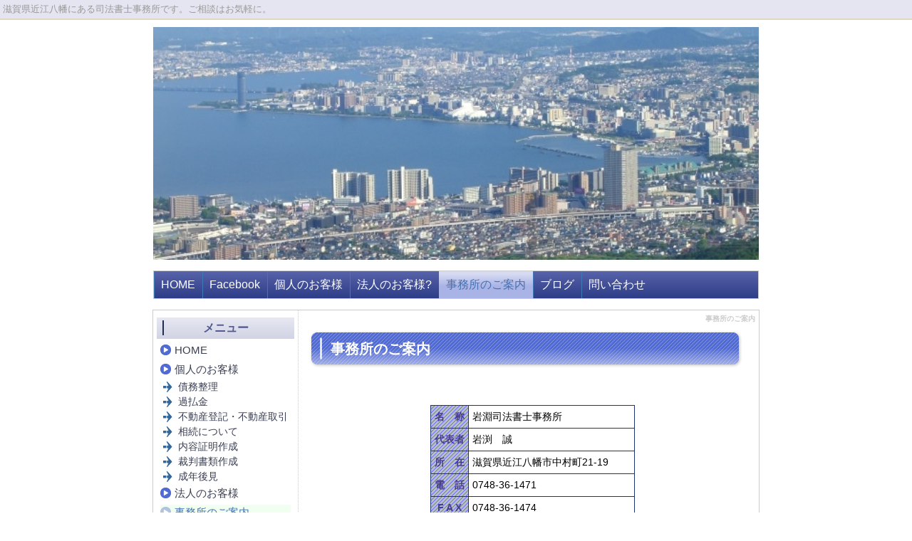

--- FILE ---
content_type: text/html; charset=UTF-8
request_url: http://www.shihoushoshi-tokyo.com/index.php?%E4%BA%8B%E5%8B%99%E6%89%80%E3%81%AE%E3%81%94%E6%A1%88%E5%86%85
body_size: 10424
content:
<!DOCTYPE html PUBLIC "-//W3C//DTD XHTML 1.0 Transitional//EN" "http://www.w3.org/TR/xhtml1/DTD/xhtml1-transitional.dtd">
<html xmlns="http://www.w3.org/1999/xhtml" xml:lang="ja" xmlns:og="http://ogp.me/ns#" lang="ja">
<head>
 <meta http-equiv="content-type" content="text/html; charset=UTF-8" />
 <title>事務所のご案内 - 岩淵司法書士事務所</title>
 <meta http-equiv="content-style-type" content="text/css" />
 <meta name="keywords" content="司法書士,滋賀県,過払い,不動産" />
 <meta name="description" content="債務整理、過払いなど、岩淵司法書士事務所にご相談ください。あなたの質問、疑問にわかりやすく、丁寧に対応させていただきます。相談料は無料。お気軽にご相談ください。電話0748-36-1471" />
 <meta http-equiv="Content-Script-Type" content="text/javascript" />
 <meta http-equiv="imagetoolbar" content="no" />
 <link rel="alternate" type="application/rss+xml" title="RSS" href="http://www.shihoushoshi-tokyo.com/index.php?cmd=rss" />
  <link rel="stylesheet" media="screen" href="skin/hokukenstyle/g_wide03/main.css?1536837134" type="text/css" charset="Shift_JIS" /> 
 <link rel="stylesheet" media="print" href="skin/hokukenstyle/g_wide03/main_print.css" type="text/css" charset="Shift_JIS" />  <script type="text/javascript" src="js/jquery.js"></script> <script type="text/javascript"><!--
function external_link(){
	var host_Name = location.hostname+'';
	var host_Check;
	var link_Href;
	
	host_Name = host_Name.replace(new RegExp('^www.'), '');
	var reg = new RegExp('^(www.|)'+host_Name);
	
	for(var i=0; i < document.links.length; ++i)
	{
		link_Href = document.links[i].host;
		target = document.links[i].getAttribute('data-target');
		host_Check = link_Href.indexOf(host_Name,0);
		
		if( target == 'nowin' ) {
		    //do nothing
		}
		else if( target != null ) {
			document.links[i].target=target;
		}
		else{		
			if( link_Href.match(reg) || link_Href.length == 0 ){
				//do nothing
			}
			else{
				document.links[i].target="_blank";
			}
		}
	}
}
if (window.addEventListener) { //for W3C DOM 
	window.addEventListener("load", external_link, false); 
} else if (window.attachEvent) { //for IE 
	window.attachEvent("onload", external_link); 
} else { 
	window.onload = external_link; 
}
// --></script> <meta name="GENERATOR" content="Quick Homepage Maker v4.91 rev.746 PHP.5.3.29" />
 
<script type="text/javascript">
function FB_set_jsapi(d, s, id, callback) {
	var js, fjs = d.getElementsByTagName(s)[0];
	if (d.getElementById(id)) return;
	
	js = d.createElement(s);
	js.id = id;
	
	$(js).bind("load", function(){
		callback.apply();
	})
	.attr("src", "//connect.facebook.net/ja_JP/all.js#xfbml=1");
	fjs.parentNode.insertBefore(js, fjs);
}

FB_set_jsapi(document, "script", "facebook-jssdk", function(){
	$("body").prepend('<div id="fb-root"></div>');
});

</script>
<meta property="fb:admins" content="iwabuchi.m" />
<meta property="og:locale" content="ja_JP" />
<meta property="og:type" content="website" />
<meta property="og:title" content="事務所のご案内 - 岩淵司法書士事務所" />
<meta property="og:url" content="http://www.shihoushoshi-tokyo.com/index.php?%E4%BA%8B%E5%8B%99%E6%89%80%E3%81%AE%E3%81%94%E6%A1%88%E5%86%85" />
<meta property="og:site_name" content="岩淵司法書士事務所" />
<meta property="og:description" content="債務整理、過払いなど、岩淵司法書士事務所にご相談ください。あなたの質問、疑問にわかりやすく、丁寧に対応させていただきます。相談料は無料。お気軽にご相談ください。電話0748-36-1471" />
<meta property="og:image" content="http://www.shihoushoshi-tokyo.com/image/hokuken/ogp_default.png" />
</head>
<body>
<!-- ◆ Head copy ◆ =====================================================  -->
<div id="headcopy">
<h1>滋賀県近江八幡にある司法書士事務所です。ご相談はお気軽に。</h1>
</div><!-- END: id:headcopy -->
<div id="wrapper"><!-- ■BEGIN id:wrapper -->
<!-- ◆ Header ◆ ========================================================== -->
<div id="header">
<div id="logo"><a href="http://www.shihoushoshi-tokyo.com/"><img src="cache/qhm_logo.jpg?1536837134" alt="岩淵司法書士事務所" title="岩淵司法書士事務所" /></a></div>
</div>
<!-- ◆ Navigator ◆ ======================================================= -->
<div id="navigator">
	
<!-- SITENAVIGATOR CONTENTS START -->
<ul class="list1" ><li><a href="http://www.shihoushoshi-tokyo.com/index.php?FrontPage" title="FrontPage">HOME</a></li>
<li><a href="http://www.shihoushoshi-tokyo.com/index.php?Facebook" title="Facebook">Facebook</a></li>
<li><a href="http://www.shihoushoshi-tokyo.com/index.php?%E5%80%8B%E4%BA%BA%E3%81%AE%E3%81%8A%E5%AE%A2%E6%A7%98" title="個人のお客様">個人のお客様</a></li>
<li><span class="noexists"><a href="http://www.shihoushoshi-tokyo.com/index.php?cmd=edit&amp;page=%E6%B3%95%E4%BA%BA%E3%81%AE%E3%81%8A%E5%AE%A2%E6%A7%98&amp;refer=%E4%BA%8B%E5%8B%99%E6%89%80%E3%81%AE%E3%81%94%E6%A1%88%E5%86%85">法人のお客様?</a></span></li>
<li class="focus"><a href="http://www.shihoushoshi-tokyo.com/index.php?%E4%BA%8B%E5%8B%99%E6%89%80%E3%81%AE%E3%81%94%E6%A1%88%E5%86%85" title="事務所のご案内">事務所のご案内</a></li>
<li><a href="http://shihoushoshi-tokyo.com/index.php?QBlog">ブログ</a></li>
<li><a href="http://www.shihoushoshi-tokyo.com/index.php?%E5%95%8F%E3%81%84%E5%90%88%E3%82%8F%E3%81%9B" title="問い合わせ">問い合わせ</a></li></ul>

<!-- SITENAVIGATOR CONTENTS END -->
</div>
<!-- ◆ Content ◆ ========================================================= -->
<div id="main"><!-- ■BEGIN id:main -->
<div id="wrap_content"><!-- ■BEGIN id:wrap_content -->
<div id="content"><!-- ■BEGIN id:content -->
<h2 class="title">事務所のご案内</h2>
<div id="body"><!-- ■BEGIN id:body -->

<!-- BODYCONTENTS START -->
<h2 id="content_1_0"><!--autolink-->事務所のご案内<!--/autolink-->  <a class="anchor" id="n2453bf3" name="n2453bf3"></a></h2>
<p><br class="spacer" /></p>
<div class="ie5" ><table class="style_table" cellspacing="1" border="0"><tbody><tr><th class="style_th">名　称</th><td class="style_td">岩淵司法書士事務所　　　　　</td></tr><tr><th class="style_th">代表者</th><td class="style_td">岩渕　誠　　　　　　　　　　</td></tr><tr><th class="style_th">所　在</th><td class="style_td">滋賀県近江八幡市中村町21-19</td></tr><tr><th class="style_th">電　話</th><td class="style_td">0748-36-1471</td></tr><tr><th class="style_th">F A X</th><td class="style_td">0748-36-1474</td></tr><tr><th class="style_th">email</th><td class="style_td"><a href="mailto:iwabuchi@shihoushoshi-tokyo.com" rel="nofollow">iwabuchi@shihoushoshi-tokyo.com</a></td></tr></tbody></table></div>


<h4 id="content_1_1">お車でお越しの場合  <a class="anchor" id="r07ecfad" name="r07ecfad"></a></h4>
<p>１．近江八幡駅からお車で約３分<br />
２．近江八幡市役所からお車で１分<br />
　駐車場は敷地内駐車場（１３台駐車可能）をご利用下さい、無料です。</p>

<h4 id="content_1_2">近江八幡駅から徒歩（約８分）でお越しの場合  <a class="anchor" id="v825daac" name="v825daac"></a></h4>
<p>１．税務署方面にお越し頂き、グリーホテルの裏面入り口を目標にお越しください。<br />
　事前にお申し出頂いた場合、近江八幡駅までの送迎も可能です。<br />
　またご自宅や会社までご訪問ももちろん対応しております。<br />
<br class="spacer" /></p>

<h3 id="content_1_3">事務所の所在図  <a class="anchor" id="rd2b14bc" name="rd2b14bc"></a></h3>
<p><script src="http://maps.google.co.jp/maps?file=api&amp;v=2.132d&amp;key=" 
type="text/javascript" charset="UTF-8"></script>
<script type="text/javascript">
//<![CDATA[

if (typeof(googlemaps_maps) == 'undefined') {
	// add vml namespace for MSIE
	var agent = navigator.userAgent.toLowerCase();
	if (agent.indexOf("msie") != -1 && agent.indexOf("opera") == -1) {
		try {
		document.namespaces.add('v', 'urn:schemas-microsoft-com:vml');
		document.createStyleSheet().addRule('v\:*', 'behavior: url(#default#VML);');
		} catch(e) {}
	}

	var googlemaps_maps = new Array();
	var googlemaps_markers = new Array();
	var googlemaps_marker_mgrs = new Array();
	var googlemaps_icons = new Array();
	var googlemaps_crossctrl = new Array();
	var onloadfunc = new Array();
	var onloadfunc2 = new Array();//onloadfuncの後に実行（アイコンの一括登録などをする）
}

function PGMarker (point, icon, page, map, hidden, visible, title, maxtitle, maxcontent, minzoom, maxzoom) {
	var marker = null;
	if (hidden == false) {
		var opt = new Object();
		if (icon != '') { opt.icon = googlemaps_icons[page][icon]; }
		if (title != '') { opt.title = title; }
		marker = new GMarker(point, opt);
		GEvent.addListener(marker, "click", function() { this.pukiwikigooglemaps.onclick(); });
		marker.pukiwikigooglemaps = this;
	}

	this.marker = marker;
	this.icon = icon;
	this.map = map;
	this.point = point;
	this.minzoom = minzoom;
	this.maxzoom = maxzoom;

	var _visible = false;
	var _html = null;
	var _zoom = null;

	this.setHtml = function(h) {_html = h;}
	this.setZoom = function(z) {_zoom = parseInt(z);}
	this.getHtml = function() {return _html;}
	this.getZoom = function() {return _zoom;}

	this.onclick = function () {
		var map = googlemaps_maps[page][this.map];
        var maxContentDiv = document.createElement('div');

        maxContentDiv.innerHTML = 'Loading...';
        infowindowopts = {maxContent:maxContentDiv, maxTitle:maxtitle};
        if (maxcontent == "") {
            map.getInfoWindow().disableMaximize();
            infowindowopts = {};
        }

		if (_zoom) {
			if (map.getZoom() != _zoom) {
				map.setZoom(_zoom);
			}
			map.panTo(this.point);
		}

		if ( _html && this.marker ) {
			
			//未ロードの画像があれば読み込みを待ってから開く
			var root = document.createElement('div');
			root.innerHTML = _html;

			var checkNodes = new Array();
			var doneOpenInfoWindow = false;
			checkNodes.push(root);

			while (checkNodes.length) {
				var node = checkNodes.shift();
				if (node.hasChildNodes()) {
					for (var i=0; i<node.childNodes.length; i++) {
						checkNodes.push(node.childNodes.item(i));
					}
				} else {
					var tag = node.tagName;
					if (tag && tag.toUpperCase() == "IMG") {
						if (node.complete == false) {
							//画像の読み込みを待ってからInfoWindowを開く
							var openInfoWindowFunc = function (xmlhttp) {
								marker.openInfoWindowHtml(_html, infowindowopts);
							}
							var async = false;
							if (agent.indexOf("msie") != -1 && agent.indexOf("opera") == -1) {
								async = true;
							}
							if (PGTool.downloadURL(node.src, openInfoWindowFunc, async, null, null)) {
								doneOpenInfoWindow = true;
							}
							break;
						}
					}
				}
			}
			if (doneOpenInfoWindow == false) {
				this.marker.openInfoWindow(_html, infowindowopts);
                if (maxcontent) {
                    maxContentDiv.style.width = "100%";
                    maxContentDiv.style.height = "98%";
                    maxContentDiv.innerHTML = '<iframe src="' + maxcontent + 
                    '" frameborder="0" height=100% width=100%>required iframe enabled browser</iframe>';
                }
			}
		} else {
			map.panTo(this.point);
		}
	}
	
	this.isVisible = function () {
		return _visible;
	}
	this.show = function () {
		if (_visible) return;
		if (this.marker) this.marker.show();
		_visible = true;
	}

	this.hide = function () {
		if (!_visible) return;
		if (this.marker != null) this.marker.hide();
		_visible = false;
	}
	
	if (visible) {
		this.show();
	} else {
		this.hide();
	}
	return this;
}


var PGTool = new function () {
	this.fmtNum = function (x) {
		var n = x.toString().split(".");
		n[1] = (n[1] + "000000").substr(0, 6);
		return n.join(".");
	}
	this.getLatLng = function (x, y, api) {
		switch (api) {
			case 0:
				x = x - y * 0.000046038 - x * 0.000083043 + 0.010040;
				y = y - y * 0.00010695  + x * 0.000017464 + 0.00460170;
			case 1:
				t = x;
				x = y;
				y = t;
				break;
		}
		return new GLatLng(x, y);
	}
	this.getXYPoint = function (x, y, api) {
		if (api < 2) {
			t = x;
			x = y;
			y = t;
		}
		if (api == 0) {
			nx = 1.000083049 * x + 0.00004604674815 * y - 0.01004104571;
			ny = 1.000106961 * y - 0.00001746586797 * x - 0.004602192204;
			x = nx;
			y = ny;
		}
		return {x:x, y:y};
	}
	this.createXmlHttp = function () {
		if (typeof(XMLHttpRequest) == "function") {
			return new XMLHttpRequest();
		}
		if (typeof(ActiveXObject) == "function") {
			try {
				return new ActiveXObject("Msxml2.XMLHTTP");
			} catch(e) {};
			try {
				return new ActiveXObject("Microsoft.XMLHTTP");
			} catch(e) {};
		}
		return null;
	}
	this.downloadURL = function (url, func, async, postData, contentType) {
		var xmlhttp = this.createXmlHttp();
		if (!xmlhttp) {
			return null;
		}
		if (async && func) {
			xmlhttp.onreadystatechange = function () {
				if (xmlhttp.readyState == 4) {
					func(xmlhttp);
				}
			};
		}
		try {
			if (postData) {
				xmlhttp.open("POST", url, async);
				if (!contentType) {
					contentType = "application/x-www-form-urlencoded";
				}
				xmlhttp.setRequestHeader("Content-Type", contentType);
				xmlhttp.send(postData);
			} else {
				xmlhttp.open("GET", url, async);
				xmlhttp.send(null);
			}
		} catch(e) {
			return false;
		}
		if (!async && func) func(xmlhttp);
	}

	// Pukiwiki のデフォルトのCSSではGoogleのロゴがFirefox, Operaで
	// 透過しなくなったので(2.72)、透過させる。
	this.transparentGoogleLogo = function(map) {
		var container = map.getContainer();
		for (var i=0; i<container.childNodes.length; i++) {
			var node = container.childNodes.item(i);
			if (node.tagName != "A") continue;
			if (node.hasChildNodes() == false) continue;

			var img = node.firstChild;
			if (img.tagName != "IMG") continue;
			if (img.src.match(/http:.*\/poweredby\.png/) == null) continue;

			node.style.backgroundColor = "transparent";
			break;
		}
		return;
	}
}

var PGDraw = new function () {
	var self = this;
	this.weight = 10;
	this.opacity = 0.5;
	this.color = "#00FF00";
	this.fillopacity = 0;
	this.fillcolor = "#FFFF00";

	this.line = function (plist) {
		return new GPolyline(plist, this.color, this.weight, this.opacity);
	}
	
	this.rectangle = function (p1, p2) {
		var points = new Array (
			p1,
			new GLatLng(p1.lat(), p2.lng()),
			p2,
			new GLatLng(p2.lat(), p1.lng()),
			p1
		);
		return draw_polygon (plist);
	}
	
	this.circle  = function (point, radius) {
		return draw_ngon(point, radius, 0, 48, 0, 360);
	}
	
	this.arc = function (point, outradius, inradius, st, ed) {
		while (st > ed) { ed += 360; }
		if (st == ed) {
			return this.circle(point, outradius, inradius);
		}
		return draw_ngon(point, outradius, inradius, 48, st, ed);
	}
	
	this.ngon = function (point, radius, n, rotate) {
		if (n < 3) return null;
		return draw_ngon(point, radius, 0, n, rotate, rotate+360);
	}
	
	this.polygon = function (plist) {
		return draw_polygon (plist);
	}
	
	function draw_ngon (point, outradius, inradius, div, st, ed) {
		if (div <= 2) return null;

		var incr = (ed - st) / div;
		var lat = point.lat();
		var lng = point.lng();
		var out_plist = new Array();
		var in_plist  = new Array();
		var rad = 0.017453292519943295; /* Math.PI/180.0 */
		var en = 0.00903576399827824;   /* 1/(6341km * rad) */
		var out_clat = outradius * en; 
		var out_clng = out_clat/Math.cos(lat * rad);
		var in_clat = inradius * en; 
		var in_clng = in_clat/Math.cos(lat * rad);
		
		for (var i = st ; i <= ed; i+=incr) {
			if (i+incr > ed) {i=ed;}
			var nx = Math.sin(i * rad);
			var ny = Math.cos(i * rad);

			var ox = lat + out_clat * nx;
			var oy = lng + out_clng * ny;
			out_plist.push(new GLatLng(ox, oy));

			if (inradius > 0) {
			var ix = lat + in_clat  * nx;
			var iy = lng + in_clng  * ny;
			in_plist.push (new GLatLng(ix, iy));
			}
		}

		var plist;
		if (ed - st == 360) {
			plist = out_plist;
			plist.push(plist[0]);
		} else {
			if (inradius > 0) {
				plist = out_plist.concat( in_plist.reverse() );
				plist.push(plist[0]);
			} else {
				out_plist.unshift(point);
				out_plist.push(point);
				plist = out_plist;
			}
		}

		return draw_polygon(plist);
	}

	function draw_polygon (plist) {
		if (self.fillopacity <= 0) {
		return new GPolyline(plist, self.color, self.weight, self.opacity);
		}
		return new GPolygon(plist, self.color, self.weight, self.opacity, 
		self.fillcolor, self.fillopacity); 
	}

}


//
// Center Cross コントロール
//
function PGCross() {
	this.map = null;
	this.container = null;
};
PGCross.prototype = new GControl(false, false);

PGCross.prototype.initialize = function(map) {
	this.map = map;
	this.container = document.createElement("div");
	var crossDiv = this.createWidget(16, 2, "#000000");
	this.container.appendChild(crossDiv);
	this.container.width = crossDiv.width;
	this.container.height = crossDiv.height;
	
	var cross = this;
	GEvent.addDomListener(map, "resize", function(e) {
		var size = cross.getCrossCenter();
		cross.container.style.top  = size.height + 'px';
		cross.container.style.left = size.width  + 'px';
	});
	// TODO:Cross上でのマウスイベントを下のレイヤーのMapに伝播させる。
	//GEvent.addDomListener(crossDiv, "dblclick", function(e) {
	//		if (map.doubleClickZoomEnabled())
	//			map.zoomIn();
	//});
	
	map.getContainer().appendChild(this.container);
	
	info = map.getInfoWindow();
	var container = this.container;
	var hidefunc = function() { map.getContainer().removeChild(container); }
	var showfunc = function() { map.getContainer().appendChild(container); }
	GEvent.addListener(map, "infowindowclose", function(){ showfunc(); });
	GEvent.addListener(info, "maximizeclick", function(){ hidefunc(); });
	GEvent.addListener(info, "restoreend", function(){ showfunc(); });

	return this.container;
}

PGCross.prototype.getCrossCenter = function() {
	var msize = this.map.getSize();
	var x = (msize.width  - this.container.width)/2.0;
	var y = (msize.height - this.container.height)/2.0;
	return new GSize(Math.ceil(x), Math.ceil(y));
}

PGCross.prototype.createWidget = function(nsize, lwidth, lcolor) {
	var hsize = (nsize - lwidth) / 2;
	var nsize = hsize * 2 + lwidth;
	var border = document.createElement("div");
	border.width = nsize;
	border.height = nsize;
	var table = '\
<table width="'+nsize+'" border="0" cellspacing="0" cellpadding="0">\
  <tr>\
  <td style="width:'+ hsize+'px; height:'+hsize+'px; background-color:transparent; border:0px;"></td>\
  <td style="width:'+lwidth+'px; height:'+hsize+'px; background-color:'+lcolor+';  border:0px;"></td>\
  <td style="width:'+ hsize+'px; height:'+hsize+'px; background-color:transparent; border:0px;"></td>\
  </tr>\
  <tr>\
  <td style="width:'+ hsize+'px; height:'+lwidth+'px; background-color:'+lcolor+'; border:0px;"></td>\
  <td style="width:'+lwidth+'px; height:'+lwidth+'px; background-color:'+lcolor+'; border:0px;"></td>\
  <td style="width:'+ hsize+'px; height:'+lwidth+'px; background-color:'+lcolor+'; border:0px;"></td>\
  </tr>\
  <tr>\
  <td style="width:'+ hsize+'px; height:'+hsize+'px; background-color:transparent; border:0px;"></td>\
  <td style="width:'+lwidth+'px; height:'+hsize+'px; background-color:'+lcolor+';  border:0px;"></td>\
  <td style="width:'+ hsize+'px; height:'+hsize+'px; background-color:transparent; border:0px;"></td>\
  </tr>\
</table>';
	border.innerHTML = table;
	border.firstChild.style.MozOpacity = 0.5;
	border.firstChild.style.filter = 'alpha(opacity=50)';
	return border;
}

PGCross.prototype.getDefaultPosition = function() {
	return new GControlPosition(G_ANCHOR_BOTTOM_RIGHT, this.getCrossCenter());
}

PGCross.prototype.changeStyle = function(color, opacity) {
	var table = this.container.firstChild.firstChild;
	var children = table.getElementsByTagName("td");
	for (var i = 0; i < children.length; i++) {
		var node = children[i];
		if (node.style.backgroundColor != "transparent") {
			node.style.backgroundColor = color;
		}
	}
	table.style.MozOpacity = opacity;
	table.style.filter = 'alpha(opacity=' + (opacity * 100) + ')';
}

//
// マーカーON/OFF
//

function p_googlemaps_marker_toggle (page, mapname, check, name) {
	var markers = googlemaps_markers[page][mapname];
	for (key in markers) {
		var m = markers[key];
		if (m.icon == name) {
			if (check.checked) {
				m.show();
			} else {
				m.hide();
			}
		}
	}
}

function p_googlemaps_togglemarker_checkbox (page, mapname, undefname) {
	var icons = {};
	var markers = googlemaps_markers[page][mapname];
	for (key in markers) {
		var map = markers[key].map;
		var icon = markers[key].icon;
		icons[icon] = 1;
	}
	var iconlist = new Array();
	for (n in icons) {
		iconlist.push(n);
	}
	iconlist.sort();

	var r = document.createElement("div");
	var map = document.getElementById(mapname);
	map.parentNode.insertBefore(r, map.nextSibling);

	for (i in iconlist) {
		var name = iconlist[i];
		var id = "ti_" + mapname + "_" + name;
		var input = document.createElement("input");
		var label = document.createElement("label");
		input.setAttribute("type", "checkbox");
		input.id = id;
		label.htmlFor = id;
		if (name == "") {
		label.appendChild(document.createTextNode(undefname));
		} else {
		label.appendChild(document.createTextNode(name));
		}
		eval("input.onclick = function(){p_googlemaps_marker_toggle('" + page + "','" + mapname + "', this, '" + name + "');}");

		r.appendChild(input);
		r.appendChild(label);
		input.setAttribute("checked", "checked");
	}
}

function p_googlemaps_regist_marker (page, mapname, center, key, option) {
	if (document.getElementById(mapname) == null) {
		mapname = mapname.replace(/^pukiwikigooglemaps2_/, "");
		page = mapname.match(/(^.*?)_/)[1];
		mapname = mapname.replace(/^.*?_/, "");
		alert("googlemaps2: '" + option.title + "' のマーカーの登録に失敗しました。'" + "ページ：" + page + " に" + mapname + "' というマップが見つかりません。");
		return;
	}
	var m = new PGMarker(center, option.icon, page, mapname, option.noicon, true, option.title, option.maxtitle, option.maxcontent, option.minzoom, option.maxzoom);
	m.setHtml(option.infohtml);
	m.setZoom(option.zoom);
	googlemaps_markers[page][mapname][key] = m;
}

function p_googlemaps_regist_to_markermanager (page, mapname, use_marker_mgr) {
	var markers = googlemaps_markers[page][mapname];
	
	if (use_marker_mgr == false) {
		for (key in markers) {
			var m = markers[key];

			if (m.marker) {
				googlemaps_maps[page][mapname].addOverlay(m.marker);
			}
		}
		return;
	}

	var mgr = googlemaps_marker_mgrs[page][mapname];
	var levels = new Object();

	for (key in markers) {
		var m = markers[key];
		var minzoom = m.minzoom<0 ? 0:m.minzoom;
		var maxzoom = m.maxzoom>17? 17:m.maxzoom;
		if (minzoom > maxzoom) {
			maxzoom = minzoom;
		}

		if (m.marker) {
			if (levels[minzoom] == undefined) {
				levels[minzoom] = new Object();
			}
			if (levels[minzoom][maxzoom] == undefined) {
				levels[minzoom][maxzoom] = new Array();
			}
			levels[minzoom][maxzoom].push(m.marker);
		}
	}

	for (minzoom in levels) {
		for (maxzoom in levels[minzoom]) {
			if (levels[minzoom][maxzoom])
			mgr.addMarkers(levels[minzoom][maxzoom], parseInt(minzoom), parseInt(maxzoom));
		}
	}
	mgr.refresh();
}

window.onload = function () {
	if (GBrowserIsCompatible()) {
		while (onloadfunc.length > 0) {
			onloadfunc.shift()();
		}
		while (onloadfunc2.length > 0) {
			onloadfunc2.shift()();
		}
	}
}

window.onunload = function () {
	GUnload();
}
//]]>
</script>
<div id="pukiwikigooglemaps2_事務所のご案内_googlemaps2" style="width: 550px; height: 500px;"></div>

<script type="text/javascript">
//<![CDATA[
onloadfunc.push( function () {

if (typeof(googlemaps_maps['事務所のご案内']) == 'undefined') {
	googlemaps_maps['事務所のご案内'] = new Array();
	googlemaps_markers['事務所のご案内'] = new Array();
	googlemaps_marker_mgrs['事務所のご案内'] = new Array();
	googlemaps_icons['事務所のご案内'] = new Array();
	googlemaps_crossctrl['事務所のご案内'] = new Array();
}

var map = new GMap2(document.getElementById("pukiwikigooglemaps2_事務所のご案内_googlemaps2"));
map.pukiwikiname = "googlemaps2";
GEvent.addListener(map, "dblclick", function() {
		this.closeInfoWindow();
});
onloadfunc2.push( function () {
	p_googlemaps_regist_to_markermanager("事務所のご案内", "pukiwikigooglemaps2_事務所のご案内_googlemaps2", true);
});

map.setCenter(PGTool.getLatLng(35.126683, 136.097737, "2"), 16, G_NORMAL_MAP);

var marker_mgr = new GMarkerManager(map);

// 現在(2.70)のMarker Managerではマーカーをhideしていても、描画更新時に
// マーカーを表示してしまうため、リフレッシュ後にフラグを確認して再び隠す。
// 一度表示されて消えるみたいな挙動になるが、他に手段が無いので仕方が無い。
GEvent.addListener(marker_mgr, "changed", function(bounds, markerCount) {
	var markers = googlemaps_markers["事務所のご案内"]["pukiwikigooglemaps2_事務所のご案内_googlemaps2"];
	for (key in markers) {
		var m = markers[key];
		if (m.isVisible() == false) {
			m.marker.hide();
		}
	}
});
map.addControl(new GLargeMapControl());
map.addControl(new GMapTypeControl(true));
map.enableDoubleClickZoom();
map.enableContinuousZoom();
PGTool.transparentGoogleLogo(map);
googlemaps_maps['事務所のご案内']['pukiwikigooglemaps2_事務所のご案内_googlemaps2'] = map;
googlemaps_markers['事務所のご案内']['pukiwikigooglemaps2_事務所のご案内_googlemaps2'] = new Array();
googlemaps_marker_mgrs['事務所のご案内']['pukiwikigooglemaps2_事務所のご案内_googlemaps2'] = marker_mgr;
});
//]]>
</script><br />
<script type="text/javascript">
//<![CDATA[
onloadfunc.push(function() {
	p_googlemaps_regist_marker ('事務所のご案内', 'pukiwikigooglemaps2_事務所のご案内_googlemaps2', PGTool.getLatLng(35.126683 , 136.097737, ''), 'pukiwikigooglemaps2_事務所のご案内_googlemaps2,35.126683,136.097737',
	{noicon: '', icon:'', zoom:null, maxzoom:17, minzoom:0, title:'岩淵司法書士事務所', infohtml:'<b>岩淵司法書士事務所 <a href=\'#pukiwikigooglemaps2_事務所のご案内_googlemaps2_岩淵司法書士事務所\'>[説明]</a></b><br/><div style=\'width:215px;\'><span style=\'float:left; padding-right: 3px; padding-bottom: 3px;\'></span>グランドビル1F</div>', maxtitle:'岩淵司法書士事務所', maxcontent:''});
});
//]]>
</script>
<b><a id="pukiwikigooglemaps2_事務所のご案内_googlemaps2_岩淵司法書士事務所"></a><a href="#pukiwikigooglemaps2_事務所のご案内_googlemaps2" onclick="googlemaps_markers['事務所のご案内']['pukiwikigooglemaps2_事務所のご案内_googlemaps2']['pukiwikigooglemaps2_事務所のご案内_googlemaps2,35.126683,136.097737'].onclick();">岩淵司法書士事務所</a></b> - グランドビル1F</p>

<!-- BODYCONTENTS END -->
</div><!-- □END id:body -->
<!-- summary start -->







<!-- summary end --></div><!-- □END id:content -->
</div><!-- □ END id:wrap_content -->
<!-- ◆sidebar◆ ========================================================== -->
<div id="wrap_sidebar"><!-- ■BEGIN id:wrap_sidebar -->
<div id="sidebar">
<!-- ■BEGIN id:menubar -->
<div id="menubar" class="bar">

<!-- MENUBAR CONTENTS START -->
<h2 id="content_3_0">メニュー</h2>

<h3 id="content_3_1"><a href="http://www.shihoushoshi-tokyo.com/index.php?FrontPage" title="FrontPage">HOME</a></h3>

<h3 id="content_3_2"><!--autolink--><a href="http://www.shihoushoshi-tokyo.com/index.php?%E5%80%8B%E4%BA%BA%E3%81%AE%E3%81%8A%E5%AE%A2%E6%A7%98" title="個人のお客様">個人のお客様</a><!--/autolink--></h3>

<h4 id="content_3_3"><!--autolink--><a href="http://www.shihoushoshi-tokyo.com/index.php?%E5%82%B5%E5%8B%99%E6%95%B4%E7%90%86" title="債務整理">債務整理</a><!--/autolink--></h4>

<h4 id="content_3_4"><!--autolink--><a href="http://www.shihoushoshi-tokyo.com/index.php?%E9%81%8E%E6%89%95%E9%87%91" title="過払金">過払金</a><!--/autolink--></h4>

<h4 id="content_3_5"><!--autolink--><a href="http://www.shihoushoshi-tokyo.com/index.php?%E4%B8%8D%E5%8B%95%E7%94%A3%E7%99%BB%E8%A8%98%E3%83%BB%E4%B8%8D%E5%8B%95%E7%94%A3%E5%8F%96%E5%BC%95" title="不動産登記・不動産取引">不動産登記・不動産取引</a><!--/autolink--></h4>

<h4 id="content_3_6"><!--autolink--><a href="http://www.shihoushoshi-tokyo.com/index.php?%E7%9B%B8%E7%B6%9A%E3%81%AB%E3%81%A4%E3%81%84%E3%81%A6" title="相続について">相続について</a><!--/autolink--></h4>

<h4 id="content_3_7"><!--autolink--><a href="http://www.shihoushoshi-tokyo.com/index.php?%E5%86%85%E5%AE%B9%E8%A8%BC%E6%98%8E%E4%BD%9C%E6%88%90" title="内容証明作成">内容証明作成</a><!--/autolink--></h4>

<h4 id="content_3_8"><!--autolink--><a href="http://www.shihoushoshi-tokyo.com/index.php?%E8%A3%81%E5%88%A4%E6%9B%B8%E9%A1%9E%E4%BD%9C%E6%88%90" title="裁判書類作成">裁判書類作成</a><!--/autolink--></h4>

<h4 id="content_3_9"><!--autolink--><a href="http://www.shihoushoshi-tokyo.com/index.php?%E6%88%90%E5%B9%B4%E5%BE%8C%E8%A6%8B" title="成年後見">成年後見</a><!--/autolink--></h4>

<h3 id="content_3_10">法人のお客様</h3>

<h3 id="content_3_11" class="focus"><!--autolink--><a href="http://www.shihoushoshi-tokyo.com/index.php?%E4%BA%8B%E5%8B%99%E6%89%80%E3%81%AE%E3%81%94%E6%A1%88%E5%86%85" title="事務所のご案内">事務所のご案内</a><!--/autolink--></h3>

<h3 id="content_3_12"><!--autolink--><a href="http://www.shihoushoshi-tokyo.com/index.php?%E5%95%8F%E3%81%84%E5%90%88%E3%82%8F%E3%81%9B" title="問い合わせ">問い合わせ</a><!--/autolink--></h3>

<h3 id="content_3_13">リンク</h3>

<h4 id="content_3_14"><a href="https://i-sozoku.jp/index-y/">遺言書　大切な君へ</a></h4>

<h4 id="content_3_15"><a href="https://i-sozoku.jp/index-x/">不動産相続　大切だった人</a></h4>

<h3 id="content_3_16"><!--autolink--><a href="http://www.shihoushoshi-tokyo.com/index.php?Facebook" title="Facebook">Facebook</a><!--/autolink--></h3>

<h3 id="content_3_17"><a href="http://shihoushoshi-tokyo.com/index.php?merumaga">メルマガ</a></h3>
<fb:like href="http://www.shihoushoshi-tokyo.com/index.php?%E4%BA%8B%E5%8B%99%E6%89%80%E3%81%AE%E3%81%94%E6%A1%88%E5%86%85" send="true" layout="standard" show_faces="true" width="550" font="arial"></fb:like>
<a href="https://twitter.com/share" class="twitter-share-button" data-count="horizontal" data-lang="ja" data-url="http://www.shihoushoshi-tokyo.com/index.php?go=GPRtQf">Tweet</a>
<p><br /></p>

<!-- MENUBAR CONTENTS END -->

</div>
<!-- □END id:menubar --></div><!-- □END id:sidebar -->
</div><!-- □END id:wrap_sidebar -->
<div id="main_dummy" style="clear:both;"></div>
</div><!-- □END id:main -->
<!-- ◆ navigator2 ◆ ========================================================== -->
<div id="navigator2"><!-- ■BEGIN id:navigator2 -->
	
<!-- SITENAVIGATOR2 CONTENTS START -->
<p><a href="#navigator">↑ページのトップへ</a> / <a href="http://www.shihoushoshi-tokyo.com/index.php?FrontPage" title="FrontPage">トップ</a></p>

<!-- SITENAVIGATOR2 CONTENTS END -->
</div><!-- □END id:navigator2 -->
<!-- ◆ Footer ◆ ========================================================== -->
<div id="footer"><!-- ■BEGIN id:footer -->
<div id="copyright"><!-- ■BEGIN id:copyright -->
<p> Copyright &copy; 2026 <a href="">岩淵司法書士事務所</a> All Rights Reserved.<br />
 滋賀県近江八幡市中村町21-19，0748-36-1471</p>
</div><!-- □END id:copyright -->
<!-- ◆ Toobar ◆ ========================================================== -->
</div><!-- □END id:footer -->
<!-- ◆ END ◆ ============================================================= -->
</div><!-- □END id:wrapper -->
<!-- ■　QHM copy right■ ============================================== -->
<div id="licence">
<p>powered by <strong><a href="http://www.open-qhm.net/">Quick Homepage Maker</a> 4.91</strong> <br /> based on <a href="http://pukiwiki.sourceforge.jp/">PukiWiki</a> 1.4.7  License is <a href="http://www.gnu.org/licenses/gpl.html">GPL</a>. <a href="index.php?cmd=qhmauth">QHM</a> </p><!-- ■　W3C ロゴ■ ============================================== -->
<p style="text-align:right; margin-top:5px;">
    <a href="http://www.shihoushoshi-tokyo.com/index.php?cmd=rss&amp;ver=1.0"><img src="image/rss.png" width="36" height="14" alt="最新の更新 RSS" title="最新の更新 RSS" /></a>&nbsp; 
    <a href="http://validator.w3.org/check?uri=referer"><img
        src="image/valid-xhtml10.png"
        alt="Valid XHTML 1.0 Transitional" height="31" width="88" /></a>
</p>
</div>
<!-- ■　アクセスタグ■ ============================================== -->
<script>
  (function(i,s,o,g,r,a,m){i['GoogleAnalyticsObject']=r;i[r]=i[r]||function(){
  (i[r].q=i[r].q||[]).push(arguments)},i[r].l=1*new Date();a=s.createElement(o),
  m=s.getElementsByTagName(o)[0];a.async=1;a.src=g;m.parentNode.insertBefore(a,m)
  })(window,document,'script','https://www.google-analytics.com/analytics.js','ga');

  ga('create', 'UA-98638043-1', 'auto');
  ga('send', 'pageview');

</script><script type="text/javascript" src="//platform.twitter.com/widgets.js" charset="utf-8"></script></body>
</html>


--- FILE ---
content_type: text/plain
request_url: https://www.google-analytics.com/j/collect?v=1&_v=j102&a=1972032744&t=pageview&_s=1&dl=http%3A%2F%2Fwww.shihoushoshi-tokyo.com%2Findex.php%3F%25E4%25BA%258B%25E5%258B%2599%25E6%2589%2580%25E3%2581%25AE%25E3%2581%2594%25E6%25A1%2588%25E5%2586%2585&ul=en-us%40posix&dt=%E4%BA%8B%E5%8B%99%E6%89%80%E3%81%AE%E3%81%94%E6%A1%88%E5%86%85%20-%20%E5%B2%A9%E6%B7%B5%E5%8F%B8%E6%B3%95%E6%9B%B8%E5%A3%AB%E4%BA%8B%E5%8B%99%E6%89%80&sr=1280x720&vp=1280x720&_u=IEBAAEABAAAAACAAI~&jid=1639334880&gjid=153502010&cid=1769056405.1769286089&tid=UA-98638043-1&_gid=1752622218.1769286089&_r=1&_slc=1&z=681293610
body_size: -453
content:
2,cG-ZT1CRMQ9YJ